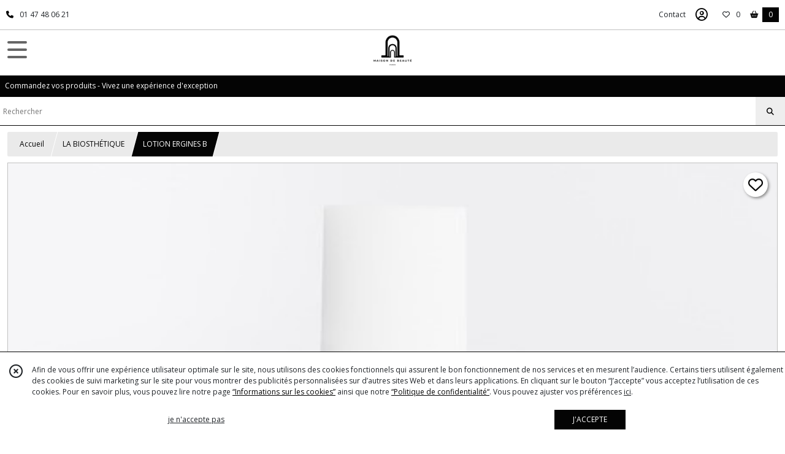

--- FILE ---
content_type: text/html; charset=UTF-8
request_url: https://maisondebeaute-paris.com/1895989-LOTION-LIPOKERINE-B
body_size: 11280
content:
    <!DOCTYPE html>
<html class="no-js">
<head>
  <meta charset="utf-8">
  <title>LOTION ERGINES B | La Maison de Beauté</title>
  <meta name="viewport" content="width=device-width, initial-scale=1">
        <meta name="description" content="La lotion pour le cuir chevelu Ergines B apaise les sensations de tiraillement et les irritations des cuirs chevelus secs et sensibles.">
              <link rel="icon" type="image/png" href="https://eproshopping.cloud/media/f4fcad822359a24e600093b72103550d4e31ff55/favicon/favicon-16x16.png" sizes="16x16"><link rel="icon" type="image/png" href="https://eproshopping.cloud/media/f4fcad822359a24e600093b72103550d4e31ff55/favicon/favicon-32x32.png" sizes="32x32"><link rel="icon" type="image/png" href="https://eproshopping.cloud/media/f4fcad822359a24e600093b72103550d4e31ff55/favicon/favicon-96x96.png" sizes="96x96"><link rel="apple-touch-icon" sizes="57x57" href="https://eproshopping.cloud/media/f4fcad822359a24e600093b72103550d4e31ff55/favicon/apple-touch-icon-57x57.png"><link rel="apple-touch-icon" sizes="60x60" href="https://eproshopping.cloud/media/f4fcad822359a24e600093b72103550d4e31ff55/favicon/apple-touch-icon-60x60.png"><link rel="apple-touch-icon" sizes="76x76" href="https://eproshopping.cloud/media/f4fcad822359a24e600093b72103550d4e31ff55/favicon/apple-touch-icon-76x76.png"><link rel="apple-touch-icon" sizes="120x120" href="https://eproshopping.cloud/media/f4fcad822359a24e600093b72103550d4e31ff55/favicon/apple-touch-icon-120x120.png"><link rel="apple-touch-icon" sizes="152x152" href="https://eproshopping.cloud/media/f4fcad822359a24e600093b72103550d4e31ff55/favicon/apple-touch-icon-152x152.png"><link rel="apple-touch-icon" sizes="167x167" href="https://eproshopping.cloud/media/f4fcad822359a24e600093b72103550d4e31ff55/favicon/apple-touch-icon-167x167.png"><link rel="apple-touch-icon" sizes="180x180" href="https://eproshopping.cloud/media/f4fcad822359a24e600093b72103550d4e31ff55/favicon/apple-touch-icon-180x180.png"><link rel="icon" type="image/png" href="https://eproshopping.cloud/media/f4fcad822359a24e600093b72103550d4e31ff55/favicon/android-chrome-192x192.png" sizes="192x192">
      <meta property="og:type" content="product" />
  <meta property="og:url" content="https://maisondebeaute-paris.com/1895989-LOTION-LIPOKERINE-B" />
  <meta property="og:title" content="LOTION ERGINES B" />
  <meta property="og:description" content="La lotion pour le cuir chevelu Ergines B apaise les sensations de tiraillement et les irritations des cuirs chevelus secs et sensibles, stimule tout..." />
  <meta property="og:image" content="https://eproshopping.cloud/media/f4fcad822359a24e600093b72103550d4e31ff55/produit/2ac4e1ca520dc32887f612561d9f8c88b60c62c4.jpg" />
  <meta property="og:site_name" content="La Maison de Beauté" />
                <meta name="google-site-verification" content="rG9xEjkQQ4i0FHVl16TtiiR5os_P2w9aT6k7yOBcn08" />
                        <script>
    document.documentElement.className = document.documentElement.className.replace(/\bno-js\b/,'js');
  </script>
  <link href="https://fonts.googleapis.com/css2?family=Open+Sans:wght@300..800" rel="stylesheet" type="text/css">
          <link rel="stylesheet" href="/build/997.ba563669.css"><link rel="stylesheet" href="/build/834.16e61b03.css"><link rel="stylesheet" href="/build/80.34683c74.css"><link rel="stylesheet" href="/build/frontend.1fc37339.css">
  <link rel="stylesheet" href="/theme/css/theme_24301_d126c3b0.css" media="screen">
                    <script async src="https://www.googletagmanager.com/gtag/js?id=G-1CVRQK173R"></script>
      <script>
        window.dataLayer = window.dataLayer || [];
        function gtag(){dataLayer.push(arguments);}
                  gtag('consent', 'default', {
            ad_storage: 'denied',
            ad_user_data: 'denied',
            ad_personalization: 'denied',
            analytics_storage: 'denied',
          });
                gtag('js', new Date());
        gtag('config', 'G-1CVRQK173R');
      </script>
                
  <script src="/build/runtime.a75ddfe5.js" defer></script><script src="/build/406.a97bfe4f.js" defer></script><script src="/build/997.8d0fd1da.js" defer></script><script src="/build/923.0164837a.js" defer></script><script src="/build/834.74802303.js" defer></script><script src="/build/80.8bac68f7.js" defer></script><script src="/build/110.01a93047.js" defer></script><script src="/build/609.a2a9851b.js" defer></script><script src="/build/frontend.16e0848b.js" defer></script>
    <script>
        document.addEventListener('DOMContentLoaded', function() {
      initProductPage('\u007B\u0022functionalPriceExtension\u0022\u003A\u0022included\u0022\u007D', '\u007B\u0022customizationConfig\u0022\u003A\u005B\u005D,\u0022pricing\u0022\u003A\u005B\u007B\u0022threshold\u0022\u003A1,\u0022frequency\u0022\u003A\u0022none\u0022,\u0022amount\u0022\u003A26.67,\u0022amountWithTax\u0022\u003A32.0,\u0022discountAmount\u0022\u003A0.0,\u0022discountAmountWithTax\u0022\u003A0.0,\u0022discountKind\u0022\u003A\u0022none\u0022,\u0022discountRate\u0022\u003A0.0,\u0022discountSource\u0022\u003A\u0022none\u0022,\u0022discounts\u0022\u003A\u005B\u005D,\u0022taxes\u0022\u003A\u005B\u007B\u0022type\u0022\u003A\u0022vat\u0022,\u0022amount\u0022\u003A5.329999999999998,\u0022rate\u0022\u003A0.2\u007D\u005D\u007D\u005D,\u0022inventories\u0022\u003A\u005B\u007B\u0022id\u0022\u003Anull,\u0022sku\u0022\u003Anull,\u0022availability\u0022\u003A\u0022out_of_stock\u0022,\u0022displayMode\u0022\u003A\u0022info\u0022,\u0022inventoryMode\u0022\u003A\u0022based_on_stock\u0022,\u0022onDemandDelay\u0022\u003A0,\u0022onDemandText\u0022\u003Anull,\u0022stockQuantity\u0022\u003Anull,\u0022storageLocation\u0022\u003Anull,\u0022preparationTime\u0022\u003A0,\u0022eligibleForRestockNotifications\u0022\u003Atrue\u007D\u005D,\u0022id\u0022\u003A\u00221895989\u0022,\u0022title\u0022\u003A\u0022LOTION\u0020ERGINES\u0020B\u0022,\u0022reference\u0022\u003A\u0022120059\u0022,\u0022description\u0022\u003A\u0022\u003Cdiv\u0020class\u003D\\\u0022text\u002Dmain\u0020mb12\\\u0022\u0020data\u002Dv\u002D11430670\u003D\\\u0022\\\u0022\u003ELa\u0020lotion\u0020pour\u0020le\u0020cuir\u0020chevelu\u0020Ergines\u0020B\u0020apaise\u0020les\u0020sensations\u0020de\u0020tiraillement\u0020et\u0020les\u0020irritations\u0020des\u0020cuirs\u0020chevelus\u0020secs\u0020et\u0020sensibles,\u0020stimule\u0020tout\u0020en\u0020douceur\u0020le\u0020cuir\u0020chevelu\u0020et\u0020le\u0020prot\u0026egrave\u003Bge\u0020intens\u0026eacute\u003Bment\u0020du\u0020dess\u0026egrave\u003Bchement.\u003C\\\/div\u003E\\r\\n\u003Cdiv\u0020class\u003D\\\u0022flex\u0020mb45\u0020hidden\u002Dsm\u0020hidden\u002Dmd\\\u0022\u0020data\u002Dv\u002D11430670\u003D\\\u0022\\\u0022\u003E\u0026nbsp\u003B\u003C\\\/div\u003E\\r\\n\u003Cdiv\u0020class\u003D\\\u0022flex\u0020mb45\u0020hidden\u002Dsm\u0020hidden\u002Dmd\\\u0022\u0020data\u002Dv\u002D11430670\u003D\\\u0022\\\u0022\u003E\\r\\n\u003Cdiv\u0020class\u003D\\\u0022header\u0020text\u002Dmain\\\u0022\u0020data\u002Dv\u002Dd91ccea2\u003D\\\u0022\\\u0022\u003EContenance\u0020100\u0020ml\u003C\\\/div\u003E\\r\\n\u003Cdiv\u0020class\u003D\\\u0022header\u0020text\u002Dmain\\\u0022\u0020data\u002Dv\u002Dd91ccea2\u003D\\\u0022\\\u0022\u003E\u0026nbsp\u003B\u003C\\\/div\u003E\\r\\n\u003Cdiv\u0020class\u003D\\\u0022header\u0020text\u002Dmain\\\u0022\u0020data\u002Dv\u002Dd91ccea2\u003D\\\u0022\\\u0022\u003E\u003Cstrong\u003EAvantages\u0020de\u0020la\u0020Lotion\u0020pour\u0020Cuir\u0020Chevelu\u0020Sec\u003C\\\/strong\u003E\u003C\\\/div\u003E\\r\\n\u003Cdiv\u0020class\u003D\\\u0022header\u0020text\u002Dmain\\\u0022\u0020data\u002Dv\u002Dd91ccea2\u003D\\\u0022\\\u0022\u003E\u0026nbsp\u003B\u003C\\\/div\u003E\\r\\n\u003Cdiv\u0020class\u003D\\\u0022header\u0020text\u002Dmain\\\u0022\u0020data\u002Dv\u002Dd91ccea2\u003D\\\u0022\\\u0022\u003ELes\u0020cuirs\u0020chevelus\u0020secs\u0020sont\u0020mal\u0020prot\u0026eacute\u003Bg\u0026eacute\u003Bs\u0020des\u0020agressions,\u0020ce\u0020qui\u0020les\u0020rend\u0020sensibles\u0020et\u0020provoque\u0020des\u0020d\u0026eacute\u003Bmangeaisons\u0020et\u0020des\u0020tiraillements.\u0020Qu\u0027ils\u0020soient\u0020courts\u0020ou\u0020longs,\u0020les\u0020cheveux\u0020deviennent\u0020cassants,\u0020poreux\u0020et,\u0020dans\u0020le\u0020pire\u0020des\u0020cas,\u0020finissent\u0020par\u0020tomber.\u0020Il\u0020est\u0020absolument\u0020n\u0026eacute\u003Bcessaire\u0020d\u0026rsquo\u003Bagir\u0020\u0021\u003C\\\/div\u003E\\r\\n\u003Cdiv\u0020class\u003D\\\u0022header\u0020text\u002Dmain\\\u0022\u0020data\u002Dv\u002Dd91ccea2\u003D\\\u0022\\\u0022\u003E\u0026nbsp\u003B\u003C\\\/div\u003E\\r\\n\u003Cdiv\u0020class\u003D\\\u0022header\u0020text\u002Dmain\\\u0022\u0020data\u002Dv\u002Dd91ccea2\u003D\\\u0022\\\u0022\u003ELa\u0020lotion\u0020Ergines\u0020B\u0020pour\u0020cuirs\u0020chevelus\u0020secs\u0020les\u0020lib\u0026egrave\u003Bre\u0020des\u0020sensations\u0020de\u0020tiraillement\u0020et\u0020des\u0020irritations.\u0020Elle\u0020redonne\u0020\u0026eacute\u003Bgalement\u0020leur\u0020\u0026eacute\u003Bquilibre\u0020aux\u0020glandes\u0020s\u0026eacute\u003Bbac\u0026eacute\u003Bes,\u0020de\u0020mani\u0026egrave\u003Bre\u0020tout\u0020\u0026agrave\u003B\u0020fait\u0020naturelle.\u0020Le\u0020panth\u0026eacute\u003Bnol\u0020actif\u0020agit\u0020comme\u0020un\u0020bouclier\u0020protecteur\u0020contre\u0020les\u0020agressions\u0020ext\u0026eacute\u003Brieures,\u0020emp\u0026ecirc\u003Bchant\u0020ainsi\u0020la\u0020perte\u0020d\u0027hydratation.\u0020Le\u0020cuir\u0020chevelu\u0020sec\u0020est\u0020stimul\u0026eacute\u003B\u0020tout\u0020en\u0020douceur\u0020et\u0020ses\u0020fonctions\u0020naturelles\u0020r\u0026eacute\u003B\u0026eacute\u003Bquilibr\u0026eacute\u003Bes.\u003C\\\/div\u003E\\r\\n\u003Cdiv\u0020class\u003D\\\u0022header\u0020text\u002Dmain\\\u0022\u0020data\u002Dv\u002Dd91ccea2\u003D\\\u0022\\\u0022\u003E\u0026nbsp\u003B\u003C\\\/div\u003E\\r\\n\u003Cdiv\u0020class\u003D\\\u0022header\u0020text\u002Dmain\\\u0022\u0020data\u002Dv\u002Dd91ccea2\u003D\\\u0022\\\u0022\u003ELa\u0020Lotion\u0020Ergines\u0020B\u0020cr\u0026eacute\u003Be\u0020ainsi\u0020les\u0020conditions\u0020optimales\u0020pour\u0020de\u0020beaux\u0020cheveux\u0020pleins\u0020de\u0020vitalit\u0026eacute\u003B.\u0020Le\u0020Complexe\u0020Vitalisant,\u0020un\u0020complexe\u0020actif\u0020sp\u0026eacute\u003Bcialement\u0020mis\u0020au\u0020point\u0020par\u0020La\u0020Biosth\u0026eacute\u003Btique\u0020agit\u0020de\u0020mani\u0026egrave\u003Bre\u0020cibl\u0026eacute\u003Be\u0020sur\u0020les\u0020cuirs\u0020chevelus\u0020secs\u0020en\u0020r\u0026eacute\u003Bactivant\u0020les\u0020glandes\u0020s\u0026eacute\u003Bbac\u0026eacute\u003Bes\u0020et\u0020r\u0026eacute\u003B\u0026eacute\u003Bquilibrant\u0020durablement\u0020le\u0020m\u0026eacute\u003Btabolisme\u0020du\u0020cuir\u0020chevelu.\u003C\\\/div\u003E\\r\\n\u003Cdiv\u0020class\u003D\\\u0022header\u0020text\u002Dmain\\\u0022\u0020data\u002Dv\u002Dd91ccea2\u003D\\\u0022\\\u0022\u003E\u0026nbsp\u003B\u003C\\\/div\u003E\\r\\n\u003Cdiv\u0020class\u003D\\\u0022header\u0020text\u002Dmain\\\u0022\u0020data\u002Dv\u002Dd91ccea2\u003D\\\u0022\\\u0022\u003ELes\u0020zones\u0020s\u0026egrave\u003Bches\u0020de\u0020la\u0020peau\u0020disparaissent\u0020et\u0020une\u0020agr\u0026eacute\u003Bable\u0020sensation\u0020de\u0020bien\u002D\u0026ecirc\u003Btre\u0020s\u0027installe\u0020sur\u0020le\u0020cuir\u0020chevelu.\u0020Il\u0020retrouve\u0020tous\u0020les\u0020fonctions\u0020qui\u0020permettent\u0020une\u0020croissance\u0020capillaire\u0020saine.\u003C\\\/div\u003E\\r\\n\u003Cdiv\u0020class\u003D\\\u0022header\u0020text\u002Dmain\\\u0022\u0020data\u002Dv\u002Dd91ccea2\u003D\\\u0022\\\u0022\u003E\u0026nbsp\u003B\u003C\\\/div\u003E\\r\\n\u003Cdiv\u0020class\u003D\\\u0022header\u0020text\u002Dmain\\\u0022\u0020data\u002Dv\u002Dd91ccea2\u003D\\\u0022\\\u0022\u003E\u003Cstrong\u003EApplication\u0020de\u0020la\u0020Lotion\u0020pour\u0020Cuir\u0020Chevelu\u0020Sec\u003C\\\/strong\u003E\u003C\\\/div\u003E\\r\\n\u003Cdiv\u0020class\u003D\\\u0022header\u0020text\u002Dmain\\\u0022\u0020data\u002Dv\u002Dd91ccea2\u003D\\\u0022\\\u0022\u003E\u0026nbsp\u003B\u003C\\\/div\u003E\\r\\n\u003Cdiv\u0020class\u003D\\\u0022header\u0020text\u002Dmain\\\u0022\u0020data\u002Dv\u002Dd91ccea2\u003D\\\u0022\\\u0022\u003EApr\u0026egrave\u003Bs\u0020le\u0020shampooing,\u0020id\u0026eacute\u003Balement\u0020le\u0020Shampooing\u0020Lipok\u0026eacute\u003Brine\u0020B,\u0020r\u0026eacute\u003Bpartir\u0020env.\u00205\u0020ml\u0020de\u0020Lotion\u0020Ergines\u0020B\u0020raie\u0020par\u0020raie\u0020sur\u0020le\u0020cuir\u0020chevelu\u0020et\u0020masser\u0020doucement.\u0020Sans\u0020rin\u0026ccedil\u003Bage.\u003C\\\/div\u003E\\r\\n\u003Cdiv\u0020class\u003D\\\u0022header\u0020text\u002Dmain\\\u0022\u0020data\u002Dv\u002Dd91ccea2\u003D\\\u0022\\\u0022\u003E\u0026nbsp\u003B\u003C\\\/div\u003E\\r\\n\u003Cdiv\u0020class\u003D\\\u0022header\u0020text\u002Dmain\\\u0022\u0020data\u002Dv\u002Dd91ccea2\u003D\\\u0022\\\u0022\u003E\\r\\n\u003Cdiv\u0020class\u003D\\\u0022header\u0020text\u002Dmain\\\u0022\u0020data\u002Dv\u002Dd91ccea2\u003D\\\u0022\\\u0022\u003E\u003Cstrong\u003EComposants\u0020de\u0020la\u0020Lotion\u0020pour\u0020Cuir\u0020Chevelu\u0020Sec\u003C\\\/strong\u003E\u003C\\\/div\u003E\\r\\n\u003Cdiv\u0020class\u003D\\\u0022header\u0020text\u002Dmain\\\u0022\u0020data\u002Dv\u002Dd91ccea2\u003D\\\u0022\\\u0022\u003E\u0026nbsp\u003B\u003C\\\/div\u003E\\r\\n\u003Cdiv\u0020class\u003D\\\u0022header\u0020text\u002Dmain\\\u0022\u0020data\u002Dv\u002Dd91ccea2\u003D\\\u0022\\\u0022\u003E\u003Cem\u003EAQUA\u0020\u0028WATER\u0029,\u0020PENTYLENE\u0020GLYCOL,\u0020HYDROLYZED\u0020YEAST\u0020PROTEIN,\u0020SODIUM\u0020BENZOATE,\u0020BUTYLENE\u0020GLYCOL,\u0020PANTHENOL,\u0020TROMETHAMINE,\u0020SACCHARIDE\u0020ISOMERATE,\u0020CAPRYLYL\\\/CAPRYL\u0020GLUCOSIDE,\u0020LACTIC\u0020ACID,\u0020HYDROXYETHYLCELLULOSE,\u0020SODIUM\u0020COCOYL\u0020GLUTAMATE,\u0020PARFUM\u0020\u0028FRAGRANCE\u0029,\u0020POLYGLYCERYL\u002D6\u0020OLEATE,\u0020GLYCERYL\u0020CAPRYLATE,\u0020ETIDRONIC\u0020ACID,\u0020SODIUM\u0020SURFACTIN,\u0020HEXYL\u0020CINNAMAL,\u0020BENZYL\u0020SALICYLATE,\u0020SODIUM\u0020CHLORIDE,\u0020LIMONENE,\u0020CITRIC\u0020ACID,\u0020SODIUM\u0020CITRATE,\u0020LINALOOL,\u0020ALPHA\u002DISOMETHYL\u0020IONONE,\u0020GLYOXAL,\u0020CITRONELLOL,\u0020COUMARIN,\u0020EUGENOL,\u0020CITRAL,\u0020BENZYL\u0020ALCOHOL,\u0020BENZYL\u0020BENZOATE,\u0020GERANIOL\u003C\\\/em\u003E\u003C\\\/div\u003E\\r\\n\u003C\\\/div\u003E\\r\\n\u003Cdiv\u0020class\u003D\\\u0022header\u0020text\u002Dmain\\\u0022\u0020data\u002Dv\u002Dd91ccea2\u003D\\\u0022\\\u0022\u003E\u0026nbsp\u003B\u003C\\\/div\u003E\\r\\n\u003C\\\/div\u003E\u0022,\u0022shortDescription\u0022\u003Anull,\u0022position\u0022\u003A0,\u0022category\u0022\u003A\u0022id\u007E328988\u0022,\u0022mediaObjects\u0022\u003A\u005B\u0022id\u007E4874414\u0022\u005D,\u0022isOptionRequired\u0022\u003Afalse,\u0022optionHelper\u0022\u003A\u0022\u0022,\u0022optionLabel\u0022\u003A\u0022\u0022,\u0022options\u0022\u003A\u005B\u005D\u007D', '\u005B\u005D');
          });
  </script>
</head>
<body>

      
<header class="t_A04 ">
  <div class="HeaderTop">
    <div class="wrapper">
      <div class="main">
                  <a href="tel:01 47 48 06 21">
            <span class="icon fa-solid fa-phone"></span>
            <span class="text">01 47 48 06 21</span>
          </a>
              </div>
      <div class="aside">
                    <ul class="PageLinkContainer level-0" >
                    <li>
                  <a href="/page/qui-sommes-nous.html">
                        <span class="text">Qui sommes nous ?</span>
                      </a>
                      </li>
                <li>
                  <a href="/page/offres-du-moment">
                        <span class="text">Offres du Moment</span>
                      </a>
                      </li>
                <li>
                  <div>
                        <span class="text">Menu</span>
                          <span class="fa-solid fa-sort-down"></span>
                      </div>
                            <ul class="display-column level-1" style="display:none">
          <li class="MobileHeaderMenu">
                  <div>
                        <span class="text">Menu</span>
          </div>
              </li>
                    <li>
                  <a href="/page/329367-La-Nouvelle-Gamme-CARITA.html">
                        <span class="text">La Nouvelle Gamme CARITA</span>
                      </a>
                      </li>
                <li>
                  <a href="/page/335376-Diagnostic-de-peau.html">
                        <span class="text">Diagnostic de peau CARITA</span>
                      </a>
                      </li>
                <li>
                  <a href="/page/270028-livraison-et-frais-de-port.html">
                        <span class="text">Livraison et frais de port</span>
                      </a>
                      </li>
                <li>
                  <a href="/page/325603-Appareil-Carita-My-C-L-E.html">
                        <span class="text">Appareil Carita My C.L.E.</span>
                      </a>
                      </li>
                <li>
                  <a href="/page/312109-la-gamme-carita.html">
                        <span class="text">L&#039;Ancienne Gamme CARITA</span>
                      </a>
                      </li>
                <li>
                  <a href="/page/312107-exclu-web-produits-carita.html">
                        <span class="text">Exclu Web - Produits CARITA</span>
                      </a>
                      </li>
      </ul>

              </li>
      </ul>

        <ul>
                      <li class="contact">
              <a href="/contactez-nous">Contact</a>
            </li>
                                                                                        <li class="login">
                    <a class="js-adv-modal-open" href="/login" aria-label="Espace client">
                      <span class="far fa-user-circle"></span>
                    </a>
                  </li>
                                                                    <li class="favorite">
                <a href="/espace-client/mes-favoris">
                  <div class="icon"><span class="fa-regular fa-heart"></span></div>
                  <div class="counter js-favoriteTotal-total-products">0</div>
                </a>
              </li>
                                      <li class="cart">
                <a href="/panier">
                  <div class="icon"><span class="fas fa-shopping-basket"></span></div>
                  <div class="counter js-cartTotal-total-products">0</div>
                </a>
              </li>
                              </ul>
      </div>
    </div>
  </div>
  <div class="HeaderMiddle">
    <div class="wrapper ">
      <div id="header-menu-mobile-toggle">
        <span>Toggle Menu</span>
      </div>
      <div class="aside">
        <div class="search-form">
          <input type="search" data-url="/catalogue" placeholder="Rechercher">
          <button aria-label="Rechercher"><i class="fas fa-search"></i></button>
        </div>
      </div>
      <div class="main">
        <a href="/">
          <img src="https://eproshopping.cloud/media/f4fcad822359a24e600093b72103550d4e31ff55/logo/fd696d53aa2746d48e3ed4f98561e9dce484418a.png" class="js-PreviewLogo">
          <div>
                                                            </div>
        </a>
      </div>
      <div class="aside">
        <ul>
                                              <li class="login">
                <a class="js-adv-modal-open" href="/login" aria-label="Espace client">
                  <div class="icon"><span class="fas fa-user"></span></div>
                </a>
              </li>
                                            <li class="cart">
              <a href="/panier">
                <div class="icon"><span class="fas fa-shopping-cart"></span></div>
                <div class="counter js-cartTotal-total-products">0</div>
              </a>
            </li>
                  </ul>
      </div>
    </div>
  </div>
    <nav class="Menu t_C01">
  <div>
    <ul class="level-0 " >
                    <li>
                              <a href="/">
                              <span class="icon fas fa-home mr-0"></span>
                            <span class="text"></span>
                          </a>
                                </li>
                      <li>
                              <a href="/catalogue">
                            <span class="text">Tous nos produits</span>
                              <span class="fa-solid fa-chevron-right"></span>
                          </a>
                                    <ul class="level-1 display-left" style="display:none">
      <li class="MobileHeaderMenu">
              <a href="/catalogue">
                    <span class="text">Tous nos produits</span>
        </a>
          </li>
                    <li>
                              <a href="/catalogue/292096-NOUVEAUX-COFFRETS">
                            <span class="text">COFFRETS</span>
                          </a>
                                </li>
                      <li>
                              <a href="/catalogue/333062-FLUIDE-14">
                            <span class="text">FLUIDE 14</span>
                          </a>
                                </li>
                      <li>
                              <a href="/catalogue/281324-LAGON-HYPERTONIC">
                            <span class="text">LAGON HYPERTONIC</span>
                          </a>
                                </li>
                      <li>
                              <a href="/catalogue/281316-CRISTAL-MORPHOLOGIC">
                            <span class="text">CRISTAL MORPHOLOGIC</span>
                          </a>
                                </li>
                      <li>
                              <a href="/catalogue/281200-OR-REJUVENIC">
                            <span class="text">OR REJUVENIC</span>
                          </a>
                                </li>
                      <li>
                              <a href="/catalogue/281336-RITUEL-NACRE">
                            <span class="text">RITUEL NACRÉ</span>
                          </a>
                                </li>
                      <li>
                              <a href="/catalogue/281334-RENOVATEUR">
                            <span class="text">RÉNOVATEUR</span>
                          </a>
                                </li>
                      <li>
                              <a href="/catalogue/328988-LA-BIOSTHETIQUE">
                            <span class="text">LA BIOSTHÉTIQUE</span>
                          </a>
                                </li>
                      <li>
                              <a href="/catalogue/328987-SHU-UEMURA">
                            <span class="text">SHU UEMURA</span>
                          </a>
                                </li>
                      <li>
                              <a href="/catalogue/183296-home-life">
                            <span class="text">HOME LIFE</span>
                          </a>
                                </li>
                      <li>
                              <a href="/catalogue/265049-coffrets">
                            <span class="text">ANCIENS COFFRETS</span>
                          </a>
                                </li>
                      <li>
                              <a href="/catalogue/181144-my-cle">
                            <span class="text">MY CLE</span>
                          </a>
                                </li>
                      <li>
                              <a href="/catalogue/181185-les-precis">
                            <span class="text">LES PRÉCIS</span>
                          </a>
                                </li>
                      <li>
                              <a href="/catalogue/181177-teint">
                            <span class="text">TEINT</span>
                          </a>
                                </li>
                      <li>
                              <a href="/catalogue/181179-3-ors">
                            <span class="text">3 ORS</span>
                          </a>
                                </li>
                      <li>
                              <a href="/catalogue/181165-lagon">
                            <span class="text">LAGON</span>
                          </a>
                                </li>
                      <li>
                              <a href="/catalogue/182339-neomorphose">
                            <span class="text">NÉOMORPHOSE</span>
                          </a>
                                </li>
                      <li>
                              <a href="/catalogue/219423-controle">
                            <span class="text">CONTRÔLE</span>
                          </a>
                                </li>
                      <li>
                              <a href="/catalogue/181180-stimulift">
                            <span class="text">STIMULIFT</span>
                          </a>
                                </li>
                      <li>
                              <a href="/catalogue/181161-demaquillants">
                            <span class="text">DÉMAQUILLANTS</span>
                          </a>
                                </li>
                      <li>
                              <a href="/catalogue/182340-clarte">
                            <span class="text">CLARTÉ</span>
                          </a>
                                </li>
                      <li>
                              <a href="/catalogue/181111-solaire">
                            <span class="text">SOLAIRES</span>
                          </a>
                                </li>
                      <li>
                              <a href="/catalogue/182336-corps">
                            <span class="text">CORPS</span>
                          </a>
                                </li>
                      <li>
                              <a href="/catalogue/181145-pro-dermic">
                            <span class="text">PRO.DERMIC</span>
                          </a>
                                </li>
                      <li>
                              <a href="/catalogue/181175-exfoliants">
                            <span class="text">EXFOLIANTS</span>
                          </a>
                                </li>
                      <li>
                              <a href="/catalogue/182325-sensidote">
                            <span class="text">SENSIDOTE</span>
                          </a>
                                </li>
                      <li>
                              <a href="/catalogue/181146-urban-rescue">
                            <span class="text">URBAN RESCUE</span>
                          </a>
                                </li>
                      <li>
                              <a href="/catalogue/335333-CARTES-CADEAUX">
                            <span class="text">CARTES CADEAUX</span>
                          </a>
                                </li>
      </ul>
              </li>
                      <li>
                              <a href="/catalogue/292096-NOUVEAUX-COFFRETS">
                            <span class="text">COFFRETS</span>
                          </a>
                                </li>
                      <li>
                              <a href="/catalogue/333062-FLUIDE-14">
                            <span class="text">FLUIDE 14</span>
                          </a>
                                </li>
                      <li>
                              <a href="/catalogue/281324-LAGON-HYPERTONIC">
                            <span class="text">LAGON HYPERTONIC</span>
                          </a>
                                </li>
                      <li>
                              <a href="/catalogue/281316-CRISTAL-MORPHOLOGIC">
                            <span class="text">CRISTAL MORPHOLOGIC</span>
                          </a>
                                </li>
                      <li>
                              <a href="/catalogue/281200-OR-REJUVENIC">
                            <span class="text">OR REJUVENIC</span>
                          </a>
                                </li>
                      <li>
                              <a href="/catalogue/281336-RITUEL-NACRE">
                            <span class="text">RITUEL NACRÉ</span>
                          </a>
                                </li>
                      <li>
                              <a href="/catalogue/281334-RENOVATEUR">
                            <span class="text">RÉNOVATEUR</span>
                          </a>
                                </li>
                      <li>
                              <a href="/catalogue/328988-LA-BIOSTHETIQUE">
                            <span class="text">LA BIOSTHÉTIQUE</span>
                          </a>
                                </li>
                      <li>
                              <a href="/catalogue/328987-SHU-UEMURA">
                            <span class="text">SHU UEMURA</span>
                          </a>
                                </li>
                      <li>
                              <a href="/catalogue/183296-home-life">
                            <span class="text">HOME LIFE</span>
                          </a>
                                </li>
                      <li>
                              <a href="/catalogue/265049-coffrets">
                            <span class="text">ANCIENS COFFRETS</span>
                          </a>
                                </li>
                      <li>
                              <a href="/catalogue/181144-my-cle">
                            <span class="text">MY CLE</span>
                          </a>
                                </li>
                      <li>
                              <a href="/catalogue/181185-les-precis">
                            <span class="text">LES PRÉCIS</span>
                          </a>
                                </li>
                      <li>
                              <a href="/catalogue/181177-teint">
                            <span class="text">TEINT</span>
                          </a>
                                </li>
                      <li>
                              <a href="/catalogue/181179-3-ors">
                            <span class="text">3 ORS</span>
                          </a>
                                </li>
                      <li>
                              <a href="/catalogue/181165-lagon">
                            <span class="text">LAGON</span>
                          </a>
                                </li>
                      <li>
                              <a href="/catalogue/182339-neomorphose">
                            <span class="text">NÉOMORPHOSE</span>
                          </a>
                                </li>
                      <li>
                              <a href="/catalogue/219423-controle">
                            <span class="text">CONTRÔLE</span>
                          </a>
                                </li>
                      <li>
                              <a href="/catalogue/181180-stimulift">
                            <span class="text">STIMULIFT</span>
                          </a>
                                </li>
                      <li>
                              <a href="/catalogue/181161-demaquillants">
                            <span class="text">DÉMAQUILLANTS</span>
                          </a>
                                </li>
                      <li>
                              <a href="/catalogue/182340-clarte">
                            <span class="text">CLARTÉ</span>
                          </a>
                                </li>
                      <li>
                              <a href="/catalogue/181111-solaire">
                            <span class="text">SOLAIRES</span>
                          </a>
                                </li>
                      <li>
                              <a href="/catalogue/182336-corps">
                            <span class="text">CORPS</span>
                          </a>
                                </li>
                      <li>
                              <a href="/catalogue/181145-pro-dermic">
                            <span class="text">PRO.DERMIC</span>
                          </a>
                                </li>
                      <li>
                              <a href="/catalogue/181175-exfoliants">
                            <span class="text">EXFOLIANTS</span>
                          </a>
                                </li>
                      <li>
                              <a href="/catalogue/182325-sensidote">
                            <span class="text">SENSIDOTE</span>
                          </a>
                                </li>
                      <li>
                              <a href="/catalogue/181146-urban-rescue">
                            <span class="text">URBAN RESCUE</span>
                          </a>
                                </li>
                      <li>
                              <a href="/catalogue/335333-CARTES-CADEAUX">
                            <span class="text">CARTES CADEAUX</span>
                          </a>
                                </li>
      </ul>
    <span id="MenuIndicator"></span>
  </div>
</nav>

  <div class="HeaderBottom">
    <div class="baseline es-custom-bg2 es-custom-fg2 es-custom-f1 es-custom-fs js-PreviewBaseline">
      Commandez vos produits - Vivez une expérience d&#039;exception
    </div>
    <div class="search-form es-custom-b1">
      <input type="search" data-url="/catalogue" placeholder="Rechercher">
      <button aria-label="Rechercher"><i class="fas fa-search"></i></button>
    </div>
  </div>
</header>

    <nav aria-label="breadcrumb">
    <ol class="Breadcrumb">
      <li class="es-custom-fg1"><a href="/">Accueil</a></li>
              <li class="es-custom-fg1"><a href="/catalogue/328988-LA-BIOSTHETIQUE">LA BIOSTHÉTIQUE</a></li>
            <li class="active es-custom-bg2" aria-current="page">LOTION ERGINES B</li>
    </ol>
  </nav>
  <main class="ProductPage" itemscope itemtype="https://schema.org/Product">
    <div class="ProductHeader">
      <div class="ProductGallery">
            <div class="ProductFavorite js-toggle-favorite " data-url="/applications/favorite-list/toggle?id=P-1895989">
    <span class="fa-solid fa-heart"></span>
    <span class="fa-solid fa-heart-circle-minus hover" title="Retirer de ma liste de favoris"></span>
    <span class="fa-regular fa-heart"></span>
    <span class="fa-regular fa-heart-circle-plus hover" title="Ajouter à ma liste de favoris"></span>
  </div>
  <div id="product-gallery">
            <a href="https://eproshopping.cloud/media/f4fcad822359a24e600093b72103550d4e31ff55/produit/2ac4e1ca520dc32887f612561d9f8c88b60c62c4-lg.jpg"><img src="https://eproshopping.cloud/media/f4fcad822359a24e600093b72103550d4e31ff55/produit/2ac4e1ca520dc32887f612561d9f8c88b60c62c4.jpg" alt="LOTION LIPOKERINE B LA BIOSTHÉTIQUE" title="LOTION LIPOKERINE B LA BIOSTHÉTIQUE" itemprop="image"></a>
      </div>
<div class="SocialShare">
              <a class="SocialShare-link facebook" href="https://www.facebook.com/share.php?u=https%3A%2F%2Fmaisondebeaute-paris.com%2F1895989-LOTION-LIPOKERINE-B" target="_blank"><i class="fab fa-facebook-square"></i> Partager</a>
      <a class="SocialShare-link pinterest" data-base="http://pinterest.com/pin/create/button/?url=https%3A%2F%2Fmaisondebeaute-paris.com%2F1895989-LOTION-LIPOKERINE-B&description=LOTION%20ERGINES%20B&media=" href="http://pinterest.com/pin/create/button/?url=https%3A%2F%2Fmaisondebeaute-paris.com%2F1895989-LOTION-LIPOKERINE-B&description=LOTION%20ERGINES%20B&media=https%3A%2F%2Feproshopping.cloud%2Fmedia%2Ff4fcad822359a24e600093b72103550d4e31ff55%2Fproduit%2F2ac4e1ca520dc32887f612561d9f8c88b60c62c4-lg.jpg" target="_blank"><i class="fab fa-pinterest"></i> Enregistrer</a>
    <a class="SocialShare-link twitter" href="https://twitter.com/intent/tweet?original_referer=https%3A%2F%2Fmaisondebeaute-paris.com%2F1895989-LOTION-LIPOKERINE-B&text=LOTION%20ERGINES%20B&url=https%3A%2F%2Fmaisondebeaute-paris.com%2F1895989-LOTION-LIPOKERINE-B" target="_blank"><i class="fab fa-x-twitter"></i> Poster</a>
</div>

      </div>
      <div class="ProductBrief">
        <h1 class="es-custom-f1" itemprop="name">LOTION ERGINES B</h1>
<div class="mt-1 d-flex align-items-center justify-content-between">
      <a class="ProductCategory es-custom-fg1" href="/catalogue/328988-LA-BIOSTHETIQUE" itemprop="category">La Biosthétique</a>
    </div>
<div class="ProductReference js-ProductReferenceValue">
      Référence :&nbsp;<span class="content" itemprop="sku">120059</span>
  </div>
  <div class="ProductPrice es-custom-fg1 js-ProductPriceValue"  itemprop="offers" itemscope itemtype="https://schema.org/Offer">
          <div class="Price ">
                      <span class="Price-value" itemprop="price" content="32">
                <span class="integer">32</span>
                  <span class="currency" itemprop="priceCurrency" content="EUR">€</span>
                      </span>
              <span class="Price-periodKind"></span>
                  </div>

  </div>
  <div class="js-ProductDiscountValue"></div>
    <div class="ProductActionOption"></div>
  <div class="ProductActionQuantity">
    <input type="number" min="1" step="1" value="1" required aria-label="Quantité">
    <div class="ProductStock js-ProductStockValue">
                                <div class="ProductStock-info out_of_stock" data-sold-out="true">Épuisé</div>
                                      </div>
  </div>
      <div class="ProductActionButton-Error missing-variant">Veuillez sélectionner une version du produit</div>
  <div class="ProductActionButton-Error missing-customization">Veuillez sélectionner votre personnalisation</div>
  <div class="ProductActionButton-Error quantity">Veuillez sélectionner votre quantité</div>
  <div class="ProductActionButton-Error sold-out">Article épuisé</div>
  <div class="ProductActionButton-Container">
                                                                  <button type="button" class="ProductActionButton es-custom-fg2 es-custom-bg2 js-add-to-cart d-none" data-url="/panier/ajouter" data-id="P-1895989">
        AJOUTER AU PANIER
      </button>
      <button type="button" class="ProductActionButton es-custom-fg2 es-custom-bg2 js-warn-for-restock " data-url="/applications/restock-notifications/subscribe" data-id="P-1895989">
        PRÉVENEZ-MOI DU RETOUR EN STOCK
      </button>
                    <button type="button" class="ProductFavorite js-toggle-favorite " data-url="/applications/favorite-list/toggle?id=P-1895989" aria-label="Ajouter/Retirer de ma liste de favoris">
        <span class="fa-solid fa-heart"></span>
        <span class="fa-solid fa-heart-circle-minus hover" title="Retirer de ma liste de favoris"></span>
        <span class="fa-regular fa-heart"></span>
        <span class="fa-regular fa-heart-circle-plus hover" title="Ajouter à ma liste de favoris"></span>
      </button>
      </div>
  <div class="ProductBrief-requestInfo es-custom-b1 js-adv-modal-open" data-url="/produit/1895989/demande-info">
    <i class="fa-regular fa-comments es-custom-fg1"></i>&nbsp;&nbsp;POSER UNE QUESTION
  </div>
  <div class="PremiumWidget-container lr top">
            <div class="PremiumWidget">
        <div class="icon"><span class="fas fa-lock es-custom-fg1"></span></div>
        <div>
          <div class="title es-custom-f1">PAIEMENT SÉCURISÉ</div>
          <div class="subtitle">Stripe, Visa, Mastercard, Amex et Paypal (4x sans frais)</div>
        </div>
      </div>
                <div class="PremiumWidget">
        <div class="icon"><span class="fas fa-gift es-custom-fg1"></span></div>
        <div>
          <div class="title es-custom-f1">FRAIS DE LIVRAISON OFFERTS en France métropolitaine</div>
          <div class="subtitle">(Dès de 180€ d&#039;achats)</div>
        </div>
      </div>
                <a class="PremiumWidget" href="https://maisondebeaute-levallois.com/" target="_blank" rel="nofollow">
        <div class="icon"><span class="fas fa-home es-custom-fg1"></span></div>
        <div>
          <div class="title es-custom-f1">LA MAISON DE BEAUTE CARITA</div>
          <div class="subtitle">LEVALLOIS NEUILLY</div>
        </div>
      </a>
                <a class="PremiumWidget" href="https://www.instagram.com/carita.levalloisneuilly/?hl=fr" target="_blank" rel="nofollow">
        <div class="icon"><span class="fa-brands fa-instagram-square es-custom-fg1"></span></div>
        <div>
          <div class="title es-custom-f1">ACTUALITÉ</div>
          <div class="subtitle">@carita.levalloisneuilly</div>
        </div>
      </a>
      </div>


      </div>
    </div>
    <div class="ProductContent">
        <div class="ProductDescription">
    <div class="title es-custom-fg1 es-custom-f1">Description</div>
    <div class="content" itemprop="description"><div class="text-main mb12" data-v-11430670="">La lotion pour le cuir chevelu Ergines B apaise les sensations de tiraillement et les irritations des cuirs chevelus secs et sensibles, stimule tout en douceur le cuir chevelu et le prot&egrave;ge intens&eacute;ment du dess&egrave;chement.</div>
<div class="flex mb45 hidden-sm hidden-md" data-v-11430670="">&nbsp;</div>
<div class="flex mb45 hidden-sm hidden-md" data-v-11430670="">
<div class="header text-main" data-v-d91ccea2="">Contenance 100 ml</div>
<div class="header text-main" data-v-d91ccea2="">&nbsp;</div>
<div class="header text-main" data-v-d91ccea2=""><strong>Avantages de la Lotion pour Cuir Chevelu Sec</strong></div>
<div class="header text-main" data-v-d91ccea2="">&nbsp;</div>
<div class="header text-main" data-v-d91ccea2="">Les cuirs chevelus secs sont mal prot&eacute;g&eacute;s des agressions, ce qui les rend sensibles et provoque des d&eacute;mangeaisons et des tiraillements. Qu'ils soient courts ou longs, les cheveux deviennent cassants, poreux et, dans le pire des cas, finissent par tomber. Il est absolument n&eacute;cessaire d&rsquo;agir !</div>
<div class="header text-main" data-v-d91ccea2="">&nbsp;</div>
<div class="header text-main" data-v-d91ccea2="">La lotion Ergines B pour cuirs chevelus secs les lib&egrave;re des sensations de tiraillement et des irritations. Elle redonne &eacute;galement leur &eacute;quilibre aux glandes s&eacute;bac&eacute;es, de mani&egrave;re tout &agrave; fait naturelle. Le panth&eacute;nol actif agit comme un bouclier protecteur contre les agressions ext&eacute;rieures, emp&ecirc;chant ainsi la perte d'hydratation. Le cuir chevelu sec est stimul&eacute; tout en douceur et ses fonctions naturelles r&eacute;&eacute;quilibr&eacute;es.</div>
<div class="header text-main" data-v-d91ccea2="">&nbsp;</div>
<div class="header text-main" data-v-d91ccea2="">La Lotion Ergines B cr&eacute;e ainsi les conditions optimales pour de beaux cheveux pleins de vitalit&eacute;. Le Complexe Vitalisant, un complexe actif sp&eacute;cialement mis au point par La Biosth&eacute;tique agit de mani&egrave;re cibl&eacute;e sur les cuirs chevelus secs en r&eacute;activant les glandes s&eacute;bac&eacute;es et r&eacute;&eacute;quilibrant durablement le m&eacute;tabolisme du cuir chevelu.</div>
<div class="header text-main" data-v-d91ccea2="">&nbsp;</div>
<div class="header text-main" data-v-d91ccea2="">Les zones s&egrave;ches de la peau disparaissent et une agr&eacute;able sensation de bien-&ecirc;tre s'installe sur le cuir chevelu. Il retrouve tous les fonctions qui permettent une croissance capillaire saine.</div>
<div class="header text-main" data-v-d91ccea2="">&nbsp;</div>
<div class="header text-main" data-v-d91ccea2=""><strong>Application de la Lotion pour Cuir Chevelu Sec</strong></div>
<div class="header text-main" data-v-d91ccea2="">&nbsp;</div>
<div class="header text-main" data-v-d91ccea2="">Apr&egrave;s le shampooing, id&eacute;alement le Shampooing Lipok&eacute;rine B, r&eacute;partir env. 5 ml de Lotion Ergines B raie par raie sur le cuir chevelu et masser doucement. Sans rin&ccedil;age.</div>
<div class="header text-main" data-v-d91ccea2="">&nbsp;</div>
<div class="header text-main" data-v-d91ccea2="">
<div class="header text-main" data-v-d91ccea2=""><strong>Composants de la Lotion pour Cuir Chevelu Sec</strong></div>
<div class="header text-main" data-v-d91ccea2="">&nbsp;</div>
<div class="header text-main" data-v-d91ccea2=""><em>AQUA (WATER), PENTYLENE GLYCOL, HYDROLYZED YEAST PROTEIN, SODIUM BENZOATE, BUTYLENE GLYCOL, PANTHENOL, TROMETHAMINE, SACCHARIDE ISOMERATE, CAPRYLYL/CAPRYL GLUCOSIDE, LACTIC ACID, HYDROXYETHYLCELLULOSE, SODIUM COCOYL GLUTAMATE, PARFUM (FRAGRANCE), POLYGLYCERYL-6 OLEATE, GLYCERYL CAPRYLATE, ETIDRONIC ACID, SODIUM SURFACTIN, HEXYL CINNAMAL, BENZYL SALICYLATE, SODIUM CHLORIDE, LIMONENE, CITRIC ACID, SODIUM CITRATE, LINALOOL, ALPHA-ISOMETHYL IONONE, GLYOXAL, CITRONELLOL, COUMARIN, EUGENOL, CITRAL, BENZYL ALCOHOL, BENZYL BENZOATE, GERANIOL</em></div>
</div>
<div class="header text-main" data-v-d91ccea2="">&nbsp;</div>
</div></div>
  </div>
<div class="ProductRecommandation">
  <div class="ProductRecommandation-title es-custom-fg1 es-custom-f1">Vous pourriez aussi être intéressé par</div>
  <div class="ProductItemGrid-container">
            <a class="ProductItemGrid t_D01" href="/1895997-GENESICAP-PLUS">
            <div class="ProductFavorite js-toggle-favorite " data-url="/applications/favorite-list/toggle?id=P-1895997">
      <span class="fa-solid fa-heart"></span>
      <span class="fa-solid fa-heart-circle-minus hover" title="Retirer de ma liste de favoris"></span>
      <span class="fa-regular fa-heart"></span>
      <span class="fa-regular fa-heart-circle-plus hover" title="Ajouter à ma liste de favoris"></span>
    </div>
    <div class="image ">
    <div>
      <img src="https://eproshopping.cloud/media/f4fcad822359a24e600093b72103550d4e31ff55/produit/a18e27dd8b7b593c34928ab9d62a07c7b843cb8d.jpg">
    </div>
      </div>
  <div class="title es-custom-fg1">GÉNÉSICAP PLUS</div>
      <div class="category">
              La Biosthétique
          </div>
        <div class="reference">
              <span style="font-weight:600">Référence :</span> 120042
          </div>
    <div class="Price-container">
            <div class="Price ">
                      <span class="Price-value">
                <span class="integer">38</span>
                  <span class="currency-sup">€</span>
          <span class="fractional">50</span>
                      </span>
              <span class="Price-periodKind"></span>
                  </div>

      </div>
  <div class="Discount-container">
          
      </div>
  <div class="button">
              <button type="button" class="ProductActionButton es-custom-bg2">
        <span class="ProductActionButton-icon es-custom-bg1 es-custom-fg1"><i class="fas fa-info-circle" style="margin-top: 1px"></i></span>
        <span class="ProductActionButton-text mobile es-custom-fg2">Détails</span>
        <span class="ProductActionButton-text desktop es-custom-fg2">Plus de détails</span>
      </button>
      </div>
</a>

            <a class="ProductItemGrid t_D01" href="/1896000-COLOUR-PROTECTION-SHINE-RESTORING-SHAMPOO">
            <div class="ProductFavorite js-toggle-favorite " data-url="/applications/favorite-list/toggle?id=P-1896000">
      <span class="fa-solid fa-heart"></span>
      <span class="fa-solid fa-heart-circle-minus hover" title="Retirer de ma liste de favoris"></span>
      <span class="fa-regular fa-heart"></span>
      <span class="fa-regular fa-heart-circle-plus hover" title="Ajouter à ma liste de favoris"></span>
    </div>
    <div class="image ">
    <div>
      <img src="https://eproshopping.cloud/media/f4fcad822359a24e600093b72103550d4e31ff55/produit/afbff8f05a597251a34df724e0343d6f0d56be1e.png">
    </div>
      </div>
  <div class="title es-custom-fg1">COLOUR PROTECTION SHINE RESTORING SHAMPOO</div>
      <div class="category">
              La Biosthétique
          </div>
        <div class="reference">
              <span style="font-weight:600">Référence :</span> 120415
          </div>
    <div class="Price-container">
            <div class="Price ">
                      <span class="Price-value">
                <span class="integer">27</span>
                  <span class="currency-sup">€</span>
          <span class="fractional">50</span>
                      </span>
              <span class="Price-periodKind"></span>
                  </div>

      </div>
  <div class="Discount-container">
          
      </div>
  <div class="button">
              <button type="button" class="ProductActionButton es-custom-bg2">
        <span class="ProductActionButton-icon es-custom-bg1 es-custom-fg1"><i class="fas fa-info-circle" style="margin-top: 1px"></i></span>
        <span class="ProductActionButton-text mobile es-custom-fg2">Détails</span>
        <span class="ProductActionButton-text desktop es-custom-fg2">Plus de détails</span>
      </button>
      </div>
</a>

            <a class="ProductItemGrid t_D01" href="/1896020-Colour-Protection-Structure-Restoring-Treatment">
            <div class="ProductFavorite js-toggle-favorite " data-url="/applications/favorite-list/toggle?id=P-1896020">
      <span class="fa-solid fa-heart"></span>
      <span class="fa-solid fa-heart-circle-minus hover" title="Retirer de ma liste de favoris"></span>
      <span class="fa-regular fa-heart"></span>
      <span class="fa-regular fa-heart-circle-plus hover" title="Ajouter à ma liste de favoris"></span>
    </div>
    <div class="image ">
    <div>
      <img src="https://eproshopping.cloud/media/f4fcad822359a24e600093b72103550d4e31ff55/produit/00dd1c4be7df0a7fbf8af2e3770878db9cfd5c2e.png">
    </div>
      </div>
  <div class="title es-custom-fg1">COLOUR PROTECTION STRUCTURE RESTORING TREATMENT</div>
      <div class="category">
              La Biosthétique
          </div>
        <div class="reference">
              <span style="font-weight:600">Référence :</span> 123212
          </div>
    <div class="Price-container">
            <div class="Price ">
                      <span class="Price-value">
                <span class="integer">72</span>
                  <span class="currency">€</span>
                      </span>
              <span class="Price-periodKind"></span>
                  </div>

      </div>
  <div class="Discount-container">
          
      </div>
  <div class="button">
              <button type="button" class="ProductActionButton es-custom-bg2">
        <span class="ProductActionButton-icon es-custom-bg1 es-custom-fg1"><i class="fas fa-info-circle" style="margin-top: 1px"></i></span>
        <span class="ProductActionButton-text mobile es-custom-fg2">Détails</span>
        <span class="ProductActionButton-text desktop es-custom-fg2">Plus de détails</span>
      </button>
      </div>
</a>

            <a class="ProductItemGrid t_D01" href="/1896041-COLOUR-PROTECTION-STRUCTURE-RESTORING-MASK">
            <div class="ProductFavorite js-toggle-favorite " data-url="/applications/favorite-list/toggle?id=P-1896041">
      <span class="fa-solid fa-heart"></span>
      <span class="fa-solid fa-heart-circle-minus hover" title="Retirer de ma liste de favoris"></span>
      <span class="fa-regular fa-heart"></span>
      <span class="fa-regular fa-heart-circle-plus hover" title="Ajouter à ma liste de favoris"></span>
    </div>
    <div class="image ">
    <div>
      <img src="https://eproshopping.cloud/media/f4fcad822359a24e600093b72103550d4e31ff55/produit/c801f836ec34173753532914417ff54f82e0f01a.png">
    </div>
      </div>
  <div class="title es-custom-fg1">COLOUR PROTECTION STRUCTURE RESTORING MASK</div>
      <div class="category">
              La Biosthétique
          </div>
        <div class="reference">
              <span style="font-weight:600">Référence :</span> 120828
          </div>
    <div class="Price-container">
            <div class="Price ">
                      <span class="Price-value">
                <span class="integer">49</span>
                  <span class="currency-sup">€</span>
          <span class="fractional">50</span>
                      </span>
              <span class="Price-periodKind"></span>
                  </div>

      </div>
  <div class="Discount-container">
          
      </div>
  <div class="button">
              <button type="button" class="ProductActionButton es-custom-bg2">
        <span class="ProductActionButton-icon es-custom-bg1 es-custom-fg1"><i class="fas fa-info-circle" style="margin-top: 1px"></i></span>
        <span class="ProductActionButton-text mobile es-custom-fg2">Détails</span>
        <span class="ProductActionButton-text desktop es-custom-fg2">Plus de détails</span>
      </button>
      </div>
</a>

      </div>
</div>

    </div>
  </main>
      <div class="PremiumWidget-container bottom">
            <div class="PremiumWidget">
        <div class="icon"><span class="fas fa-lock es-custom-fg1"></span></div>
        <div>
          <div class="title es-custom-f1">PAIEMENT SÉCURISÉ</div>
          <div class="subtitle">Stripe, Visa, Mastercard, Amex et Paypal (4x sans frais)</div>
        </div>
      </div>
                <div class="PremiumWidget">
        <div class="icon"><span class="fas fa-gift es-custom-fg1"></span></div>
        <div>
          <div class="title es-custom-f1">FRAIS DE LIVRAISON OFFERTS en France métropolitaine</div>
          <div class="subtitle">(Dès de 180€ d&#039;achats)</div>
        </div>
      </div>
                <a class="PremiumWidget" href="https://maisondebeaute-levallois.com/" target="_blank" rel="nofollow">
        <div class="icon"><span class="fas fa-home es-custom-fg1"></span></div>
        <div>
          <div class="title es-custom-f1">LA MAISON DE BEAUTE CARITA</div>
          <div class="subtitle">LEVALLOIS NEUILLY</div>
        </div>
      </a>
                <a class="PremiumWidget" href="https://www.instagram.com/carita.levalloisneuilly/?hl=fr" target="_blank" rel="nofollow">
        <div class="icon"><span class="fa-brands fa-instagram-square es-custom-fg1"></span></div>
        <div>
          <div class="title es-custom-f1">ACTUALITÉ</div>
          <div class="subtitle">@carita.levalloisneuilly</div>
        </div>
      </a>
      </div>

    <div id="blueimp-gallery" class="blueimp-gallery blueimp-gallery-controls" aria-label="image gallery" aria-modal="true" role="dialog">
    <div class="slides" aria-live="polite"></div>
    <h3 class="title"></h3>
    <a class="prev" aria-controls="blueimp-gallery" aria-label="previous slide" aria-keyshortcuts="ArrowLeft"></a>
    <a class="next" aria-controls="blueimp-gallery" aria-label="next slide" aria-keyshortcuts="ArrowRight"></a>
    <a class="close" aria-controls="blueimp-gallery" aria-label="close" aria-keyshortcuts="Escape"></a>
    <a class="play-pause" aria-controls="blueimp-gallery" aria-label="play slideshow" aria-keyshortcuts="Space" aria-pressed="false" role="button"></a>
    <ol class="indicator"></ol>
  </div>
  <template id="CatalogTemplate-ProductOption-select">
    <label class="ProductActionOption-select es-select">
      <select data-option-helper="- Choisissez une version -">
        <option disabled value="-1" selected></option>
      </select>
    </label>
  </template>
    <footer>
  <div class="es-custom-bg2 es-custom-color-bg2">
                        <div class="FooterPayments">
          <div class="FooterPayments-title es-custom-bg2">Paiements sécurisés</div>
                      <img src="/images/payment/stripe.svg" alt="" title="Paiements sécurisés par Stripe">
                      <img src="/images/payment/visa.svg" alt="" title="VISA">
                      <img src="/images/payment/mastercard.svg" alt="" title="Mastercard">
                      <img src="/images/payment/amex.svg" alt="" title="AMEX">
                      <img src="/images/payment/paypal-icon.svg" alt="" title="Paiements sécurisés par PayPal">
                      <img src="/images/payment/gift-card.svg" alt="" title="Paiement par carte cadeau">
                  </div>
              <div class="FooterMain">
      <div class="FooterMain-nav">
        <div class="title">Navigation</div>
                      <a href="/" class="es-custom-fg1-hov"><span class="fas fa-chevron-right"></span> Accueil</a>
          <a href="/catalogue" class="es-custom-fg1-hov"><span class="fas fa-chevron-right"></span> Catalogue</a>
          <a href="/contactez-nous" class="es-custom-fg1-hov"><span class="fas fa-chevron-right"></span> Contact</a>
          <a href="/page/qui-sommes-nous.html" class="es-custom-fg1-hov"><span class="fas fa-chevron-right"></span> Qui sommes nous ?</a>
          <a href="/page/cgv.html" class="es-custom-fg1-hov"><span class="fas fa-chevron-right"></span> Conditions générales de vente</a>
          <a href="/page/offres-du-moment" class="es-custom-fg1-hov"><span class="fas fa-chevron-right"></span> Offres du Moment</a>
          <a href="/page/329367-La-Nouvelle-Gamme-CARITA.html" class="es-custom-fg1-hov"><span class="fas fa-chevron-right"></span> La Nouvelle Gamme CARITA</a>
          <a href="/page/335376-Diagnostic-de-peau.html" class="es-custom-fg1-hov"><span class="fas fa-chevron-right"></span> Diagnostic de peau CARITA</a>
          <a href="/page/270028-livraison-et-frais-de-port.html" class="es-custom-fg1-hov"><span class="fas fa-chevron-right"></span> Livraison et frais de port</a>
          <a href="/page/325603-Appareil-Carita-My-C-L-E.html" class="es-custom-fg1-hov"><span class="fas fa-chevron-right"></span> Appareil Carita My C.L.E.</a>
          <a href="/page/312109-la-gamme-carita.html" class="es-custom-fg1-hov"><span class="fas fa-chevron-right"></span> L&#039;Ancienne Gamme CARITA</a>
          <a href="/page/312107-exclu-web-produits-carita.html" class="es-custom-fg1-hov"><span class="fas fa-chevron-right"></span> Exclu Web - Produits CARITA</a>
    
      </div>
      <div class="FooterMain-legal">
        <div class="title">Mentions légales</div>
                          Ce site est édité par SAS AGE III  Franchisé commerçant indépendant.<br>
          SIREN : 84939328500010<br>                <br><span class="website-hosting-detail-toggle">Hébergement via eProShopping</span>
        <div class="website-hosting-detail" style="display: none">
          Hébergeur :<br>
          Planet Service<br />
21 rue Fécamp<br />
75012 Paris<br />

        </div>
                  <a href="/donnees-personnelles">Gestion des cookies</a>
                      <a href="/page/donn%C3%A9es-personnelles.html">Données personnelles</a>
                        </div>
      <div class="FooterMain-address">
        <div class="title js-PreviewTitle">La Maison de Beauté</div>
        <span itemscope itemtype="https://schema.org/LocalBusiness" class="zbfc-localbusiness"><span itemprop="address" itemscope itemtype="https://schema.org/PostalAddress" class="zbfc-address zbfc-address-fr"><span itemprop="streetAddress">2 Rue de Villiers</span><br><span itemprop="postalCode">92300</span>&nbsp;<span itemprop="addressLocality">Levallois-Perret</span><br></span><br><meta itemprop="telephone" content="01 47 48 06 21"/><meta itemprop="image" content="https://eproshopping.cloud/media/f4fcad822359a24e600093b72103550d4e31ff55/logo/fd696d53aa2746d48e3ed4f98561e9dce484418a.png"/></span>
                  <br><span class="d-none d-md-inline"><i class="fas fa-phone es-custom-fg2" style="margin-right:2px"></i> 01 47 48 06 21</span>
          <a href="tel:01 47 48 06 21" style="text-decoration: none" class="d-md-none"><i class="fas fa-phone es-custom-fg2"></i> Téléphone</a>
                          <div class="title mt-3">Suivez nous</div>
          <div class="SocialBlock">
                          <a href="https://www.facebook.com/CaritaLevalloisNeuilly/?eid=ARCg8ndozx2nXnLS68WNDjB6wDAD6GXdnVqt_SmS2xdKIlggjqmTbZd6CiQRk76UMYPf_8mzNxWOa7nk" target="_blank"><img src="/build/images/logo_btn_facebook.a8c01f87.svg" alt="Facebook"></a>
                                                                    <a href="https://www.instagram.com/carita.levalloisneuilly/?hl=fr" target="_blank"><img src="/build/images/logo_btn_instagram.76ae1956.svg" alt="Instagram"></a>
                                                                                                          </div>
                      <div id="LesAvisBadge" class="fixed ">
      <div class="title">Note globale : 4,9/5</div>
      <a href="/avis">
                  <img src="/images/les-avis/badge-5.png" alt="Badge 5 étoiles Les Avis eProShopping">
                <p>710 avis clients</p>
      </a>
    </div>
  
      </div>
    </div>
  </div>
                <form name="newsletter_subscription" method="post" action="/inscription-newsletter" style="display:none"><div id="newsletter_subscription" action="/inscription-newsletter" style="display:none"><div><label for="newsletter_subscription_email" class="required">Email</label><input type="email" id="newsletter_subscription_email" name="newsletter_subscription[email]" required="required" /></div><input type="hidden" id="newsletter_subscription__token" name="newsletter_subscription[_token]" data-controller="csrf-protection" value="csrf-token" /></div></form>
            <div class="d-none" id="ApplicationNewsletterSubscribeModal-body">
  <p class="subtitle">VOUS AIMEZ NOTRE SITE ?</p>
  <p class="title">SUIVEZ NOS ACTUALITÉS</p>
  <p class="message">Recevez des codes promo exclusifs en vous abonnant à nos actualités.</p>
  <div class="action">
    <input type="email" name="email" placeholder="Votre email">
    <button class="btn es-custom-bg2 es-custom-bg2-hov js-newsletter-subscribe">S&#039;abonner</button>
    <ul></ul>
  </div>
  <p class="note">
    Vous pourrez facilement vous désinscrire à tout moment via les liens de désinscriptions présents dans chacun de nos emails.
  </p>
</div>
<script>
  document.addEventListener('DOMContentLoaded', function() {
    AdvBsModalCollection.ApplicationNewsletterSubscribeModal = {
      id: 'ApplicationNewsletter-subscribeModal',
      title: '',
      bodySelector: '#ApplicationNewsletterSubscribeModal-body',
      persistent: true,
    };
  });
</script>

        <div class="FooterCopyright es-custom-bg1">
    <div>
      <span class="es-custom-fg1">
                  Copyright SAS AGE III  Franchisé commerçant indépendant. Tous droits réservés.
                          Site réalisé avec <a href="https://www.eproshopping.fr" target="_blank" >eProShopping</a>
              </span>
              <a class="footer-manager-access-btn es-custom-fg1 es-custom-fg1-hov es-custom-bg1-hov" href="//eproshopping.fr/espace-gerant/login" target="_blank" rel="nofollow"><i class="fas fa-sign-in-alt"></i> Accès gérant</a>
          </div>
  </div>
  </footer>


  <div id="CookieBanner" class="es-custom-b1" data-url="/maj-cookies" data-ga="G-1CVRQK173R" data-fb="907194507228059"   >
    <div class="CookieBanner-close">
      <span class="far fa-times-circle js-cookie-close"></span>
    </div>
    <div class="CookieBanner-text">
      Afin de vous offrir une expérience utilisateur optimale sur le site, nous utilisons des cookies fonctionnels qui assurent le bon fonctionnement de nos services et en mesurent l’audience.
      Certains tiers utilisent également des cookies de suivi marketing sur le site pour vous montrer des publicités personnalisées sur d’autres sites Web et dans leurs applications.
      En cliquant sur le bouton “J’accepte” vous acceptez l’utilisation de ces cookies.
      Pour en savoir plus, vous pouvez lire notre page <a href="/donnees-personnelles" class="es-custom-fg1">“Informations sur les cookies”</a> ainsi que notre <a href="/page/donn%C3%A9es-personnelles.html" class="es-custom-fg1">“Politique de confidentialité“</a>.
      Vous pouvez ajuster vos préférences <span class="js-cookie-openPreference">ici</span>.
    </div>
    <div class="CookieBanner-button">
      <button type="button" class="js-cookie-refuse btn btn-link">je n&#039;accepte pas</button>
    </div>
    <div class="CookieBanner-button">
      <button type="button" class="js-cookie-accept btn btn-primary es-custom-fg2 es-custom-fg2-hov es-custom-bg2 es-custom-bg2-hov es-custom-b2-l es-custom-b2-l-hov">J&#039;ACCEPTE</button>
    </div>
  </div>
  <template id="CookieEditPreferenceModal-body">
    <ul class="CheckboxGroup">
  <li>
    <input type="checkbox" id="gpdr_fct" name="1" checked disabled>
    <label for="gpdr_fct">
      <span class="title">Fonctionnels</span>
      Les cookies fonctionnels sont nécessaires à l’utilisation et au bon fonctionnement du site Web. Ils vous permettent notamment de mettre des produits dans votre panier d’achat et de procéder au paiement de votre commande. Par conséquent, ces cookies ne peuvent pas être désactivés.
    </label>
  </li>
  <li>
    <input type="checkbox" id="gpdr_an" name="2" >
    <label for="gpdr_an">
      <span class="title">Marketing et analytique</span>
      Ces cookies sont utilisés pour analyser l’audience et le suivi des visites, l’historique de vos achats et votre comportement sur le site Web. Ils pourraient nous permettre de personnaliser votre expérience en ligne en associant vos données à celles d’autres clients qui ont un profil similaire, pour vous montrer des publicités ciblées sur d’autres sites Web et sur des applications tierces. Si vous désactivez ces cookies, votre expérience en ligne risque d’être moins riche et les publicités qui vous seront montrées moins pertinentes.
    </label>
  </li>
</ul>
<div class="text-center">
  <button type="button" class="js-cookie-save btn btn-primary es-custom-fg2 es-custom-fg2-hov es-custom-bg2 es-custom-bg2-hov es-custom-b2-l es-custom-b2-l-hov" data-url="/maj-cookies">ENREGISTRER</button>
</div>
  </template>
</body>
</html>


--- FILE ---
content_type: text/css
request_url: https://maisondebeaute-paris.com/theme/css/theme_24301_d126c3b0.css
body_size: 3527
content:
.sk-spinner-wave div{background-color:#fff}.modal .modal-header{color:#fff;background-color:#040404}.modal .modal-footer .es-modal-apply{color:#fff;background-color:#040404;border-left-color:#fff}.modal .modal-footer .es-modal-apply:hover{color:#040404;background-color:#fff;border-left-color:#040404}.CartCoupon-Add,.CartQuickAdd-Add{color:#fff;background-color:#040404}.CartCoupon-Add:hover,.CartQuickAdd-Add:hover{color:#040404;background-color:#fff}.CartPayment-Method.active{border-color:#040404 !important}.CartShipping-GroupHeader{color:#040404}.CartShipping-Group.active .CartShipping-GroupHeader{border-color:#040404 !important;background-color:#040404}.CartShipping-Group.active .CartShipping-GroupHeader-label,.CartShipping-Group.active .CartShipping-GroupHeader-toggle{color:#fff}.CartShipping-Method>input[type=radio]:checked+.CartShipping-MethodHeader,.CartShipping-ShopPickup>input[type=radio]:checked+.CartShipping-ShopPickupHeader,.CartShipping-Pickup>input[type=radio]:checked+.CartShipping-PickupHeader,.CartShipping-Pickup.active>.CartShipping-PickupHeader{border-color:#040404}.CartShipping-Method>input[type=radio]:checked+.CartShipping-MethodHeader-radio span,.CartShipping-ShopPickup>input[type=radio]:checked+.CartShipping-ShopPickupHeader-radio span,.CartShipping-Pickup>input[type=radio]:checked+.CartShipping-PickupHeader-radio span,.CartShipping-Pickup.active>.CartShipping-PickupHeader-radio span{color:#040404}.ProductFavorite span{color:#040404}header.t_A04 a{color:inherit;text-decoration:none}header.t_A04 ul{padding:0;margin-bottom:0}header.t_A04 .HeaderTop{border-bottom:1px solid #c1c1c1}header.t_A04 .HeaderTop .wrapper{display:flex;justify-content:space-between;align-items:center;padding:0 10px}header.t_A04 .HeaderTop .wrapper a,header.t_A04 .HeaderTop .wrapper li>div{display:flex;align-items:center;justify-content:center;min-height:48px;min-width:48px}header.t_A04 .HeaderTop .wrapper a .icon,header.t_A04 .HeaderTop .wrapper li>div .icon{margin-right:10px}header.t_A04 .HeaderTop .wrapper a .text,header.t_A04 .HeaderTop .wrapper li>div .text{flex:1}header.t_A04 .HeaderTop .wrapper .main{display:flex;align-items:center}header.t_A04 .HeaderTop .wrapper .main a .icon{color:#040404}header.t_A04 .HeaderTop .wrapper .aside ul{display:flex;align-items:center}header.t_A04 .HeaderTop .wrapper .aside ul li{list-style:none}header.t_A04 .HeaderTop .wrapper .aside ul li.blog{display:none}header.t_A04 .HeaderTop .wrapper .aside ul li.adv-login{display:none}header.t_A04 .HeaderTop .wrapper .aside ul li.login a{font-size:20px;color:#040404}header.t_A04 .HeaderTop .wrapper .aside ul li.cart a div{width:27px;padding:3px 0;margin-right:0;text-align:center}header.t_A04 .HeaderTop .wrapper .aside ul li.cart a .icon{color:#040404;background-color:#fff}header.t_A04 .HeaderTop .wrapper .aside ul li.cart a .counter{color:#fff;background-color:#040404}header.t_A04 .HeaderTop .wrapper .aside ul.PageLinkContainer{display:none}header.t_A04 .HeaderMiddle .wrapper{position:relative;padding:.5rem .25rem;min-height:56px}header.t_A04 .HeaderMiddle .main img{max-height:50px;max-width:calc(100% - 96px);padding:0 !important}header.t_A04 .HeaderMiddle .main a{display:block;text-align:center}header.t_A04 .HeaderMiddle .main a>div{margin-top:8px;font-weight:700}header.t_A04 .HeaderMiddle .main a>div h1{position:absolute;right:200%;margin-bottom:0;font-weight:inherit;line-height:inherit}header.t_A04 .HeaderMiddle .main a>div h1.title{position:static}header.t_A04 .HeaderMiddle .main a>div .baseline{display:none}header.t_A04 .HeaderMiddle .aside{display:none}header.t_A04 .HeaderBottom .baseline{padding:8px;overflow-x:hidden;white-space:nowrap;text-overflow:ellipsis}header.t_A04 .HeaderBottom .search-form{height:48px;overflow:hidden;border-bottom:1px solid;border-top:1px solid}header.t_A04 .HeaderBottom .search-form input{float:left;width:calc(100% - 60px);height:46px;border:none;padding-left:5px}header.t_A04 .HeaderBottom .search-form button{float:right;height:48px;width:48px;background-color:#eee}@media(width >= 768px){header.t_A04 .HeaderTop{color:#fff;background-color:#040404;border-bottom:none}header.t_A04 .HeaderTop .wrapper{padding:0 12px;min-height:48px}header.t_A04 .HeaderTop .wrapper a,header.t_A04 .HeaderTop .wrapper li>div{min-height:auto;min-width:auto}header.t_A04 .HeaderTop .wrapper a span.fa-sort-down:not(.icon),header.t_A04 .HeaderTop .wrapper li>div span.fa-sort-down:not(.icon){margin-left:5px;margin-bottom:5px}header.t_A04 .HeaderTop .wrapper .main a .icon{color:#fff}header.t_A04 .HeaderTop .wrapper .aside{display:flex}header.t_A04 .HeaderTop .wrapper .aside ul li{display:flex;align-items:center;margin:0 10px}header.t_A04 .HeaderTop .wrapper .aside ul li.MobileHeaderMenu{display:none}header.t_A04 .HeaderTop .wrapper .aside ul li>a,header.t_A04 .HeaderTop .wrapper .aside ul li>div{display:inline-flex}header.t_A04 .HeaderTop .wrapper .aside ul li.adv-login{display:flex}header.t_A04 .HeaderTop .wrapper .aside ul li.login{display:none}header.t_A04 .HeaderTop .wrapper .aside ul li.cart{display:none}header.t_A04 .HeaderTop .wrapper .aside ul.PageLinkContainer{display:flex}header.t_A04 .HeaderTop .wrapper .aside ul.PageLinkContainer::after{content:"|";color:#fff}header.t_A04 .HeaderTop .wrapper .aside ul.PageLinkContainer ul.level-1{display:flex;flex-direction:column;align-items:flex-start;position:absolute;z-index:100;top:100%;left:0;margin:0;padding-top:20px;background-color:#eaeaea;border-left:4px solid #000}header.t_A04 .HeaderTop .wrapper .aside ul.PageLinkContainer ul.level-1>li>a,header.t_A04 .HeaderTop .wrapper .aside ul.PageLinkContainer ul.level-1>li>div{padding:10px;color:#040404}header.t_A04 .HeaderTop .wrapper .aside ul.PageLinkContainer ul.level-1>li>a:hover{color:#828282}header.t_A04 .HeaderTop .wrapper .aside>ul>li:not(:first-child){margin-left:0}header.t_A04 .HeaderTop .wrapper .aside>ul>li:not(:first-child)::before{content:"|";margin-right:10px;color:#fff}header.t_A04 .HeaderMiddle .wrapper{display:flex;align-items:center;justify-content:space-between;padding:.5rem .75rem}header.t_A04 .HeaderMiddle .wrapper:not(.with-title) .main img{max-height:calc(90px + 1*30px)}header.t_A04 .HeaderMiddle .main{flex:1;text-align:center}header.t_A04 .HeaderMiddle .main img{max-width:100%;max-height:calc(50px + 1*50px)}header.t_A04 .HeaderMiddle .main a{display:inline-block}header.t_A04 .HeaderMiddle .main a>div .baseline{display:block}header.t_A04 .HeaderMiddle .aside{display:block;width:160px}header.t_A04 .HeaderMiddle .aside .search-form{display:flex;align-items:center;border-bottom:1px solid #c1c1c1;background-color:#fff}header.t_A04 .HeaderMiddle .aside .search-form input{flex:1;padding:2px 5px 2px 10px;border:none;outline:none;background-color:rgba(0,0,0,0)}header.t_A04 .HeaderMiddle .aside .search-form button{width:26px;height:39px;padding:0;background-color:rgba(0,0,0,0);border:none}header.t_A04 .HeaderMiddle .aside ul{text-align:right}header.t_A04 .HeaderMiddle .aside li{display:inline-block;vertical-align:middle}header.t_A04 .HeaderMiddle .aside li:not(:last-child){margin-right:8px}header.t_A04 .HeaderMiddle .aside li a{display:block;padding:9px 0;min-width:48px;text-align:center}header.t_A04 .HeaderMiddle .aside li.blog a div{display:inline-block;vertical-align:middle;font-size:12px}header.t_A04 .HeaderMiddle .aside li.blog a .icon{color:#595959;font-size:22px}header.t_A04 .HeaderMiddle .aside li.login a div{display:inline-block;vertical-align:middle;font-size:12px}header.t_A04 .HeaderMiddle .aside li.login a .icon{color:#595959;font-size:22px}header.t_A04 .HeaderMiddle .aside li.cart a div{display:inline-block;vertical-align:middle;font-size:12px}header.t_A04 .HeaderMiddle .aside li.cart a .icon{margin-right:5px;color:#595959;font-size:22px}header.t_A04 .HeaderMiddle .aside li.cart a .counter{font-size:15px}header.t_A04 .HeaderMiddle .aside li.cart a .counter::before{content:"("}header.t_A04 .HeaderMiddle .aside li.cart a .counter::after{content:")"}header.t_A04 nav.Menu{border-bottom:1px solid #c1c1c1}header.t_A04 nav.Menu ul.level-0>li>a,header.t_A04 nav.Menu ul.level-0>li>div{font-weight:600}header.t_A04 .HeaderBottom{display:none}}@media(width >= 1024px){header.t_A04 .HeaderMiddle .aside{width:200px}header.t_A04 .HeaderMiddle .aside li:not(:last-child){margin-right:16px;margin-bottom:0}}@media(width >= 1025px){header.t_A04.with-fullscreen-slider .HeaderTop{color:#000;background-color:rgba(255,255,255,.5)}header.t_A04.with-fullscreen-slider .HeaderTop .wrapper{border-bottom:none}header.t_A04.with-fullscreen-slider .HeaderMiddle{background-color:rgba(255,255,255,.5)}header.t_A04.with-fullscreen-slider .HeaderMiddle .aside .search-form{border-top:none;border-left:none;border-right:none;border-bottom:1px solid #000;background-color:rgba(0,0,0,0)}header.t_A04.with-fullscreen-slider nav.Menu{background-color:rgba(255,255,255,.5)}}#BlogPage{position:relative}#BlogPage *{box-sizing:border-box}#BlogPage aside{position:relative;padding:40px;margin:15px;color:#fff;background-color:#040404}#BlogPage aside .title{margin-bottom:25px;font-size:26px;font-weight:700}#BlogPage aside .BlogCategory-filter{padding-left:0;list-style:none}#BlogPage aside .BlogCategory-filter a{text-decoration:none;color:inherit}#BlogPage aside .BlogCategory-filter ul{padding-left:20px}#BlogPage aside .BlogCategory-filter>li>a{display:block;font-size:16px;margin-bottom:12px;font-weight:700}#BlogPage aside .BlogCategory-filter li.current>a{color:#fff;font-weight:700}#BlogPage aside .BlogCategory-filter>li>ul{list-style-type:square}@media(width >= 1024px){#BlogPage aside{display:inline-block;vertical-align:top;width:25%;margin:30px}#BlogPage .BlogCategory-image+aside{margin-top:-70px}}.BlogCategory{width:calc(100% - 60px);margin:0 15px}.BlogCategory-image{background-color:#eee;text-align:center}.BlogCategory-image span{margin:60px 0;font-size:70px;color:#666}.BlogCategory .title{margin-top:15px;padding-left:15px;font-size:30px;font-weight:700;line-height:45px;border-left:8px solid #040404}.BlogCategory .description{margin-top:10px;padding-left:23px}@media(width >= 1024px){.BlogCategory{display:inline-block;vertical-align:top;width:66.6666%;margin:0}.BlogCategory-image span{margin:calc(19.23% - 75px) 0;font-size:150px}.BlogCategory .title{margin-top:35px}}.BlogSubCategory{display:block;width:100%;padding:15px;color:inherit;text-decoration:none}.BlogSubCategory-container{display:flex;flex-wrap:wrap;margin:10px 0}.BlogSubCategory .image{margin-bottom:20px;background-color:#eee;text-align:center}.BlogSubCategory .image span{margin:calc(31.25% - 35px) 0;font-size:70px;color:#666}.BlogSubCategory .title{padding-left:15px;font-size:22px;font-weight:700;line-height:35px;border-left:5px solid #040404}.BlogSubCategory .description{margin:10px 0}.BlogSubCategory .see-more{width:33px;padding:3px 0 5px;color:#fff;background-color:#040404;text-align:center}@media(width >= 768px){.BlogSubCategory{display:flex;align-items:center}.BlogSubCategory>div{width:50%}.BlogSubCategory>div.image{margin-bottom:0;margin-right:15px}.BlogSubCategory:nth-child(2n){flex-direction:row-reverse}.BlogSubCategory:nth-child(2n) .image{margin-right:0;margin-left:15px}}.BlogPost{width:100%;padding:15px;color:inherit;text-decoration:none}.BlogPost-container{display:flex;flex-wrap:wrap;margin-bottom:10px}.BlogPost-title{margin-bottom:25px;font-size:22px;font-weight:700;text-align:center}.BlogPost .image{margin-bottom:20px;background-color:#eee;text-align:center}.BlogPost .image span{margin:calc(30% - 25px) 0;font-size:50px;color:#666}.BlogPost .title{font-size:16px;font-weight:700}.BlogPost .description{margin:10px 0}.BlogPost .see-more{width:33px;padding:3px 0 5px;color:#fff;background-color:#000;text-align:center}@media(width >= 768px){.BlogPost{width:33.3333%}}@media(width >= 1024px){.BlogPost{width:25%}}nav.t_C01{position:absolute;left:-100%;z-index:100;width:100%;transition:left .3s;overflow:hidden scroll;background-color:#fff;border-top:1px solid #666}nav.t_C01 ul{padding:0}nav.t_C01 li{list-style:none}nav.t_C01 li>a,nav.t_C01 li>div{display:flex;align-items:center;font-size:17px;padding:15px 20px;text-decoration:none}nav.t_C01 li>a .icon,nav.t_C01 li>div .icon{padding:4px 0 3px;margin-right:10px}nav.t_C01 li>a .text,nav.t_C01 li>div .text{flex:1}nav.t_C01 li>a img,nav.t_C01 li>div img{max-width:100%}nav.t_C01 li>a .legend,nav.t_C01 li>div .legend{display:block;margin-top:.5em;font-weight:700}nav.t_C01 li>a.image,nav.t_C01 li>div.image{flex-direction:column;align-items:normal}nav.t_C01 li.MobileHeaderMenu{color:#040404;background-color:#fff}nav.t_C01 ul.level-0{margin:10px 0}@media(width <= 767px){nav.t_C01 ul.level-0 li>a[href="/"]{display:none}nav.t_C01 ul.level-0 ul{display:none;position:absolute;z-index:100;top:0;left:150%;width:calc(100% - 40px);padding:5px 0;background-color:#fff;box-shadow:0 2px 5px #333;transition:left .3s}nav.t_C01 ul.level-0 li.opened>ul{display:block;left:40px}}nav.t_C01 .PageLinkContainer{margin:10px 0;border-top:1px solid #666}nav.t_C01 .AdditionalPages{margin:10px 0;border-top:1px solid #666}@media(width >= 768px){nav.t_C01{display:block;position:initial;left:initial;top:initial;width:initial;height:initial;overflow:initial;border-top:none}nav.t_C01>div{position:relative;margin:0 auto}nav.t_C01 li>a,nav.t_C01 li>div{font-size:14px}nav.t_C01 li>a span.fa-chevron-right:not(.icon),nav.t_C01 li>div span.fa-chevron-right:not(.icon){display:none}nav.t_C01 li>a.image,nav.t_C01 li>div.image{align-items:center}nav.t_C01 li.MobileHeaderMenu{display:none}nav.t_C01 ul.level-0{display:flex;flex-wrap:wrap;height:50px;width:100%;max-width:82.5rem;margin:0 auto;overflow:hidden;background-color:rgba(0,0,0,0)}nav.t_C01 ul.level-0>li>a,nav.t_C01 ul.level-0>li>div{color:#040404;padding:14px 13px 15px}nav.t_C01 ul.level-1{display:flex;flex-flow:column wrap;align-content:flex-start;position:absolute;z-index:100;top:100%;left:0;width:100%;margin:0;padding:30px 0 20px max(0px,50vw - 41.25rem);background-color:#eaeaea;border-top:1px solid #000;border-bottom:1px solid #000}nav.t_C01 ul.level-1>li{width:min(20.625rem,25vw);padding:0 15px 10px}nav.t_C01 ul.level-1>li.column-break{flex-basis:100%;width:0;padding:0}nav.t_C01 ul.level-1>li>a,nav.t_C01 ul.level-1>li>div{padding:0;font-weight:700;color:#040404;text-transform:uppercase}nav.t_C01 ul.level-1>li>a:hover{color:#828282}nav.t_C01 ul.level-1.display-center{align-content:center;padding-left:0}nav.t_C01 ul.level-1.display-column{align-content:flex-start;width:auto;padding-left:0;border-left:1px solid #000;border-right:1px solid #000}nav.t_C01 ul.level-1.display-column>li:not(.column-break){width:auto;padding-left:20px;padding-right:20px}nav.t_C01 ul.level-1.display-column>li:not(.column-break) img{max-width:min(20.625rem,25vw)}nav.t_C01 ul.level-1.verticalTabsMenu{display:block;padding:0;background-color:#fff}nav.t_C01 ul.level-1.verticalTabsMenu>li{margin-left:max(0px,50vw - 41.25rem);padding:0}nav.t_C01 ul.level-1.verticalTabsMenu>li>a,nav.t_C01 ul.level-1.verticalTabsMenu>li>div{padding:17px 20px;color:#040404;text-transform:uppercase}nav.t_C01 ul.level-1.verticalTabsMenu>li>a span,nav.t_C01 ul.level-1.verticalTabsMenu>li>div span{display:block}nav.t_C01 ul.level-1.verticalTabsMenu>li>ul{display:none;position:absolute;z-index:100;top:0;left:max(25vw,50vw - 20.625rem);width:min(61.875rem,75vw);padding:30px 0 10px;margin:0;background-color:#eaeaea}nav.t_C01 ul.level-1.verticalTabsMenu>li.active>a,nav.t_C01 ul.level-1.verticalTabsMenu>li.active>div{color:#828282}nav.t_C01 ul.level-1.verticalTabsMenu>li.active>ul{display:flex;flex-flow:column wrap;align-content:flex-start}nav.t_C01 ul.level-1.verticalTabsMenu .level-2>li{width:min(20.625rem,25vw);padding:0 15px 20px}nav.t_C01 ul.level-1.verticalTabsMenu .level-2>li>a,nav.t_C01 ul.level-1.verticalTabsMenu .level-2>li>div{padding:0;font-weight:700;color:#040404;text-transform:uppercase}nav.t_C01 ul.level-1.verticalTabsMenu .level-2>li>a:hover{color:#828282}nav.t_C01 ul.level-2,nav.t_C01 ul.level-3,nav.t_C01 ul.level-4{margin-bottom:5px}nav.t_C01 ul.level-2>li>a,nav.t_C01 ul.level-2>li>div,nav.t_C01 ul.level-3>li>a,nav.t_C01 ul.level-3>li>div,nav.t_C01 ul.level-4>li>a,nav.t_C01 ul.level-4>li>div{padding:2px 0;color:#000;text-transform:none}nav.t_C01 ul.level-2>li>a:hover,nav.t_C01 ul.level-3>li>a:hover,nav.t_C01 ul.level-4>li>a:hover{color:#666}nav.t_C01 ul.level-4{margin-left:15px}nav.t_C01 ul:not(.level-0,.level-1,.level-2,.level-3,.level-4){display:none}nav.t_C01 .AdditionalPages{display:none}nav.t_C01 ul.level-0.PageLinkContainer{display:none}}nav.t_C01 #MenuIndicator{position:absolute;left:0;bottom:0;width:0;height:3px;background-color:#040404}.ProductItemGrid{position:relative;border:1px solid #bbb}.ProductItemGrid:hover{box-shadow:0 0 5px #888;color:inherit;text-decoration:none}.ProductItemGrid .image{margin:15px 15px 10px;position:relative}.ProductItemGrid .image::before{padding-top:100%;display:block;content:""}.ProductItemGrid .image>div{position:absolute;top:0;bottom:0;left:0;width:100%;height:100%;border:0}.ProductItemGrid .image img{width:100%;height:100%;object-fit:contain}.ProductItemGrid .image img[src$="/defaultImage.png"]{position:absolute;height:60px;width:auto}.ProductItemGrid .image.autoCrop img{object-fit:cover}.ProductItemGrid .camera-count{position:absolute;right:10px;top:10px;width:25px;height:19px;text-align:center;color:#fff;padding-top:2px}.ProductItemGrid .title{height:3em;padding:0 4px;font-family:"Open Sans",sans-serif;font-size:calc(14px + 0px);font-weight:600;overflow:hidden;text-align:center}.ProductItemGrid .category{text-align:center;font-size:11px}.ProductItemGrid .reference{text-align:center;font-size:11px}.ProductItemGrid .Price-container{display:flex;align-items:flex-end;justify-content:center;font-size:16px;height:50px}.ProductItemGrid .Discount-container{text-align:center;height:21px}.ProductItemGrid .button{padding:10px 0;text-align:center}.ProductItemGrid button{padding:5px;position:relative;overflow:hidden}.ProductItemGrid button:hover{box-shadow:0 0 5px #888}.ProductCatchPhrase{display:flex;position:absolute;left:0;top:10px;z-index:10;max-width:90%;filter:drop-shadow(2px 2px 2px #888)}.ProductCatchPhrase div:first-child{padding:3px 10px;font-size:16px;font-weight:900;height:30px;text-overflow:ellipsis;white-space:nowrap;overflow:hidden;color:#040404;background-color:#fff}.ProductCatchPhrase svg{height:30px;width:auto;fill:#fff}.ProductCatchPhrase.long div:first-child{padding:8px 10px;font-size:10px}@media(width >= 768px){.ProductCatchPhrase{top:20px}.ProductCatchPhrase div:first-child{padding:5px 15px;font-size:18px;height:37px}.ProductCatchPhrase svg{height:37px}.ProductCatchPhrase.long div:first-child{padding:10px 15px 9px;font-size:12px}}.es-custom-fg1{color:#040404 !important}.es-custom-fg1-hov:hover{color:#fff !important}.es-custom-bg1{background-color:#fff !important}.es-custom-bg1-hov:hover{background-color:#040404 !important}.es-custom-fg2{color:#fff !important}.es-custom-fg2-hov:hover{color:#040404 !important}.es-custom-bg2{background-color:#040404 !important}.es-custom-bg2-hov:hover{background-color:#fff !important}.es-custom-color-bg1{color:#000}.es-custom-color-bg2{color:#fff}.es-custom-b1{border-color:#040404 !important}.es-custom-b1-t{border-top-color:#040404 !important}.es-custom-b1-r{border-right-color:#040404 !important}.es-custom-b1-b{border-bottom-color:#040404 !important}.es-custom-b1-l{border-left-color:#040404 !important}.es-custom-b2{border-color:#fff !important}.es-custom-b2-t{border-top-color:#fff !important}.es-custom-b2-r{border-right-color:#fff !important}.es-custom-b2-b{border-bottom-color:#fff !important}.es-custom-b2-l{border-left-color:#fff !important}.es-custom-b2-l-hov:hover{border-left-color:#040404 !important}.es-custom-f1{font-family:"Open Sans",sans-serif}.es-custom-fs-title{font-size:calc(30px + 0px)}.es-custom-fs-h1{font-size:calc(1.75rem + 0*.1rem)}.es-custom-fs{font-size:calc(12px + 0px)}.es-custom-fs-small{font-size:calc(11px + 0px)}.es-custom-grad1{background:#fff;background:-webkit-linear-gradient(45deg, #ffffff 0%, #ffffff 25%, #fff 100%);background:linear-gradient(45deg, #ffffff 0%, #ffffff 25%, #fff 100%)}